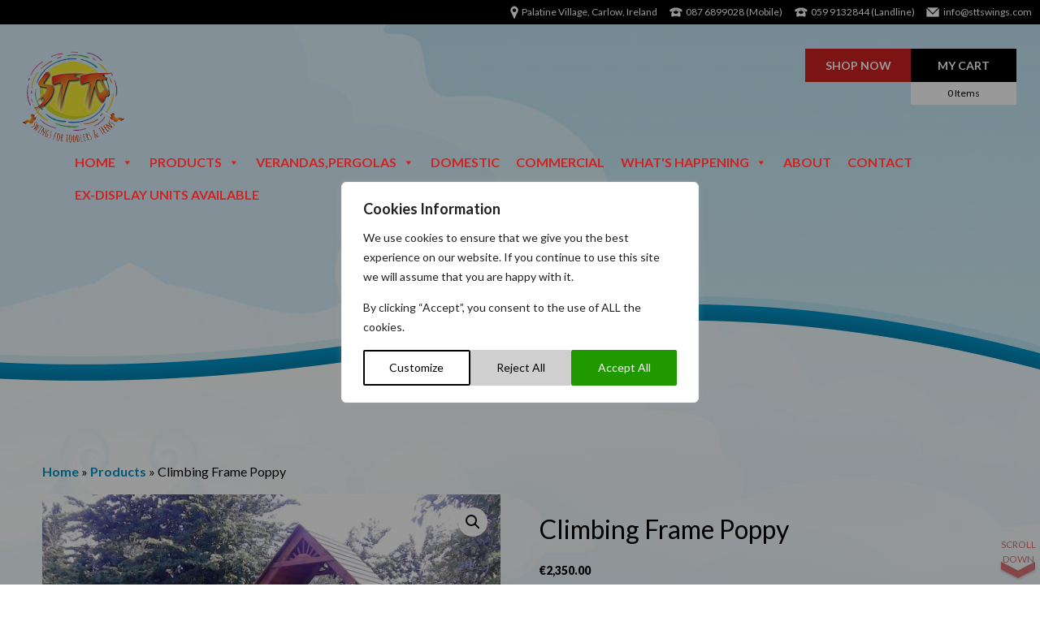

--- FILE ---
content_type: text/html; charset=utf-8
request_url: https://www.google.com/recaptcha/api2/anchor?ar=1&k=6LcPN_IqAAAAACvNTXh9Dm35Ko6u115MhvxojAym&co=aHR0cDovL3N0dHN3aW5ncy5jb206ODA.&hl=en&v=N67nZn4AqZkNcbeMu4prBgzg&size=normal&anchor-ms=20000&execute-ms=30000&cb=xsgdgloea7z0
body_size: 49307
content:
<!DOCTYPE HTML><html dir="ltr" lang="en"><head><meta http-equiv="Content-Type" content="text/html; charset=UTF-8">
<meta http-equiv="X-UA-Compatible" content="IE=edge">
<title>reCAPTCHA</title>
<style type="text/css">
/* cyrillic-ext */
@font-face {
  font-family: 'Roboto';
  font-style: normal;
  font-weight: 400;
  font-stretch: 100%;
  src: url(//fonts.gstatic.com/s/roboto/v48/KFO7CnqEu92Fr1ME7kSn66aGLdTylUAMa3GUBHMdazTgWw.woff2) format('woff2');
  unicode-range: U+0460-052F, U+1C80-1C8A, U+20B4, U+2DE0-2DFF, U+A640-A69F, U+FE2E-FE2F;
}
/* cyrillic */
@font-face {
  font-family: 'Roboto';
  font-style: normal;
  font-weight: 400;
  font-stretch: 100%;
  src: url(//fonts.gstatic.com/s/roboto/v48/KFO7CnqEu92Fr1ME7kSn66aGLdTylUAMa3iUBHMdazTgWw.woff2) format('woff2');
  unicode-range: U+0301, U+0400-045F, U+0490-0491, U+04B0-04B1, U+2116;
}
/* greek-ext */
@font-face {
  font-family: 'Roboto';
  font-style: normal;
  font-weight: 400;
  font-stretch: 100%;
  src: url(//fonts.gstatic.com/s/roboto/v48/KFO7CnqEu92Fr1ME7kSn66aGLdTylUAMa3CUBHMdazTgWw.woff2) format('woff2');
  unicode-range: U+1F00-1FFF;
}
/* greek */
@font-face {
  font-family: 'Roboto';
  font-style: normal;
  font-weight: 400;
  font-stretch: 100%;
  src: url(//fonts.gstatic.com/s/roboto/v48/KFO7CnqEu92Fr1ME7kSn66aGLdTylUAMa3-UBHMdazTgWw.woff2) format('woff2');
  unicode-range: U+0370-0377, U+037A-037F, U+0384-038A, U+038C, U+038E-03A1, U+03A3-03FF;
}
/* math */
@font-face {
  font-family: 'Roboto';
  font-style: normal;
  font-weight: 400;
  font-stretch: 100%;
  src: url(//fonts.gstatic.com/s/roboto/v48/KFO7CnqEu92Fr1ME7kSn66aGLdTylUAMawCUBHMdazTgWw.woff2) format('woff2');
  unicode-range: U+0302-0303, U+0305, U+0307-0308, U+0310, U+0312, U+0315, U+031A, U+0326-0327, U+032C, U+032F-0330, U+0332-0333, U+0338, U+033A, U+0346, U+034D, U+0391-03A1, U+03A3-03A9, U+03B1-03C9, U+03D1, U+03D5-03D6, U+03F0-03F1, U+03F4-03F5, U+2016-2017, U+2034-2038, U+203C, U+2040, U+2043, U+2047, U+2050, U+2057, U+205F, U+2070-2071, U+2074-208E, U+2090-209C, U+20D0-20DC, U+20E1, U+20E5-20EF, U+2100-2112, U+2114-2115, U+2117-2121, U+2123-214F, U+2190, U+2192, U+2194-21AE, U+21B0-21E5, U+21F1-21F2, U+21F4-2211, U+2213-2214, U+2216-22FF, U+2308-230B, U+2310, U+2319, U+231C-2321, U+2336-237A, U+237C, U+2395, U+239B-23B7, U+23D0, U+23DC-23E1, U+2474-2475, U+25AF, U+25B3, U+25B7, U+25BD, U+25C1, U+25CA, U+25CC, U+25FB, U+266D-266F, U+27C0-27FF, U+2900-2AFF, U+2B0E-2B11, U+2B30-2B4C, U+2BFE, U+3030, U+FF5B, U+FF5D, U+1D400-1D7FF, U+1EE00-1EEFF;
}
/* symbols */
@font-face {
  font-family: 'Roboto';
  font-style: normal;
  font-weight: 400;
  font-stretch: 100%;
  src: url(//fonts.gstatic.com/s/roboto/v48/KFO7CnqEu92Fr1ME7kSn66aGLdTylUAMaxKUBHMdazTgWw.woff2) format('woff2');
  unicode-range: U+0001-000C, U+000E-001F, U+007F-009F, U+20DD-20E0, U+20E2-20E4, U+2150-218F, U+2190, U+2192, U+2194-2199, U+21AF, U+21E6-21F0, U+21F3, U+2218-2219, U+2299, U+22C4-22C6, U+2300-243F, U+2440-244A, U+2460-24FF, U+25A0-27BF, U+2800-28FF, U+2921-2922, U+2981, U+29BF, U+29EB, U+2B00-2BFF, U+4DC0-4DFF, U+FFF9-FFFB, U+10140-1018E, U+10190-1019C, U+101A0, U+101D0-101FD, U+102E0-102FB, U+10E60-10E7E, U+1D2C0-1D2D3, U+1D2E0-1D37F, U+1F000-1F0FF, U+1F100-1F1AD, U+1F1E6-1F1FF, U+1F30D-1F30F, U+1F315, U+1F31C, U+1F31E, U+1F320-1F32C, U+1F336, U+1F378, U+1F37D, U+1F382, U+1F393-1F39F, U+1F3A7-1F3A8, U+1F3AC-1F3AF, U+1F3C2, U+1F3C4-1F3C6, U+1F3CA-1F3CE, U+1F3D4-1F3E0, U+1F3ED, U+1F3F1-1F3F3, U+1F3F5-1F3F7, U+1F408, U+1F415, U+1F41F, U+1F426, U+1F43F, U+1F441-1F442, U+1F444, U+1F446-1F449, U+1F44C-1F44E, U+1F453, U+1F46A, U+1F47D, U+1F4A3, U+1F4B0, U+1F4B3, U+1F4B9, U+1F4BB, U+1F4BF, U+1F4C8-1F4CB, U+1F4D6, U+1F4DA, U+1F4DF, U+1F4E3-1F4E6, U+1F4EA-1F4ED, U+1F4F7, U+1F4F9-1F4FB, U+1F4FD-1F4FE, U+1F503, U+1F507-1F50B, U+1F50D, U+1F512-1F513, U+1F53E-1F54A, U+1F54F-1F5FA, U+1F610, U+1F650-1F67F, U+1F687, U+1F68D, U+1F691, U+1F694, U+1F698, U+1F6AD, U+1F6B2, U+1F6B9-1F6BA, U+1F6BC, U+1F6C6-1F6CF, U+1F6D3-1F6D7, U+1F6E0-1F6EA, U+1F6F0-1F6F3, U+1F6F7-1F6FC, U+1F700-1F7FF, U+1F800-1F80B, U+1F810-1F847, U+1F850-1F859, U+1F860-1F887, U+1F890-1F8AD, U+1F8B0-1F8BB, U+1F8C0-1F8C1, U+1F900-1F90B, U+1F93B, U+1F946, U+1F984, U+1F996, U+1F9E9, U+1FA00-1FA6F, U+1FA70-1FA7C, U+1FA80-1FA89, U+1FA8F-1FAC6, U+1FACE-1FADC, U+1FADF-1FAE9, U+1FAF0-1FAF8, U+1FB00-1FBFF;
}
/* vietnamese */
@font-face {
  font-family: 'Roboto';
  font-style: normal;
  font-weight: 400;
  font-stretch: 100%;
  src: url(//fonts.gstatic.com/s/roboto/v48/KFO7CnqEu92Fr1ME7kSn66aGLdTylUAMa3OUBHMdazTgWw.woff2) format('woff2');
  unicode-range: U+0102-0103, U+0110-0111, U+0128-0129, U+0168-0169, U+01A0-01A1, U+01AF-01B0, U+0300-0301, U+0303-0304, U+0308-0309, U+0323, U+0329, U+1EA0-1EF9, U+20AB;
}
/* latin-ext */
@font-face {
  font-family: 'Roboto';
  font-style: normal;
  font-weight: 400;
  font-stretch: 100%;
  src: url(//fonts.gstatic.com/s/roboto/v48/KFO7CnqEu92Fr1ME7kSn66aGLdTylUAMa3KUBHMdazTgWw.woff2) format('woff2');
  unicode-range: U+0100-02BA, U+02BD-02C5, U+02C7-02CC, U+02CE-02D7, U+02DD-02FF, U+0304, U+0308, U+0329, U+1D00-1DBF, U+1E00-1E9F, U+1EF2-1EFF, U+2020, U+20A0-20AB, U+20AD-20C0, U+2113, U+2C60-2C7F, U+A720-A7FF;
}
/* latin */
@font-face {
  font-family: 'Roboto';
  font-style: normal;
  font-weight: 400;
  font-stretch: 100%;
  src: url(//fonts.gstatic.com/s/roboto/v48/KFO7CnqEu92Fr1ME7kSn66aGLdTylUAMa3yUBHMdazQ.woff2) format('woff2');
  unicode-range: U+0000-00FF, U+0131, U+0152-0153, U+02BB-02BC, U+02C6, U+02DA, U+02DC, U+0304, U+0308, U+0329, U+2000-206F, U+20AC, U+2122, U+2191, U+2193, U+2212, U+2215, U+FEFF, U+FFFD;
}
/* cyrillic-ext */
@font-face {
  font-family: 'Roboto';
  font-style: normal;
  font-weight: 500;
  font-stretch: 100%;
  src: url(//fonts.gstatic.com/s/roboto/v48/KFO7CnqEu92Fr1ME7kSn66aGLdTylUAMa3GUBHMdazTgWw.woff2) format('woff2');
  unicode-range: U+0460-052F, U+1C80-1C8A, U+20B4, U+2DE0-2DFF, U+A640-A69F, U+FE2E-FE2F;
}
/* cyrillic */
@font-face {
  font-family: 'Roboto';
  font-style: normal;
  font-weight: 500;
  font-stretch: 100%;
  src: url(//fonts.gstatic.com/s/roboto/v48/KFO7CnqEu92Fr1ME7kSn66aGLdTylUAMa3iUBHMdazTgWw.woff2) format('woff2');
  unicode-range: U+0301, U+0400-045F, U+0490-0491, U+04B0-04B1, U+2116;
}
/* greek-ext */
@font-face {
  font-family: 'Roboto';
  font-style: normal;
  font-weight: 500;
  font-stretch: 100%;
  src: url(//fonts.gstatic.com/s/roboto/v48/KFO7CnqEu92Fr1ME7kSn66aGLdTylUAMa3CUBHMdazTgWw.woff2) format('woff2');
  unicode-range: U+1F00-1FFF;
}
/* greek */
@font-face {
  font-family: 'Roboto';
  font-style: normal;
  font-weight: 500;
  font-stretch: 100%;
  src: url(//fonts.gstatic.com/s/roboto/v48/KFO7CnqEu92Fr1ME7kSn66aGLdTylUAMa3-UBHMdazTgWw.woff2) format('woff2');
  unicode-range: U+0370-0377, U+037A-037F, U+0384-038A, U+038C, U+038E-03A1, U+03A3-03FF;
}
/* math */
@font-face {
  font-family: 'Roboto';
  font-style: normal;
  font-weight: 500;
  font-stretch: 100%;
  src: url(//fonts.gstatic.com/s/roboto/v48/KFO7CnqEu92Fr1ME7kSn66aGLdTylUAMawCUBHMdazTgWw.woff2) format('woff2');
  unicode-range: U+0302-0303, U+0305, U+0307-0308, U+0310, U+0312, U+0315, U+031A, U+0326-0327, U+032C, U+032F-0330, U+0332-0333, U+0338, U+033A, U+0346, U+034D, U+0391-03A1, U+03A3-03A9, U+03B1-03C9, U+03D1, U+03D5-03D6, U+03F0-03F1, U+03F4-03F5, U+2016-2017, U+2034-2038, U+203C, U+2040, U+2043, U+2047, U+2050, U+2057, U+205F, U+2070-2071, U+2074-208E, U+2090-209C, U+20D0-20DC, U+20E1, U+20E5-20EF, U+2100-2112, U+2114-2115, U+2117-2121, U+2123-214F, U+2190, U+2192, U+2194-21AE, U+21B0-21E5, U+21F1-21F2, U+21F4-2211, U+2213-2214, U+2216-22FF, U+2308-230B, U+2310, U+2319, U+231C-2321, U+2336-237A, U+237C, U+2395, U+239B-23B7, U+23D0, U+23DC-23E1, U+2474-2475, U+25AF, U+25B3, U+25B7, U+25BD, U+25C1, U+25CA, U+25CC, U+25FB, U+266D-266F, U+27C0-27FF, U+2900-2AFF, U+2B0E-2B11, U+2B30-2B4C, U+2BFE, U+3030, U+FF5B, U+FF5D, U+1D400-1D7FF, U+1EE00-1EEFF;
}
/* symbols */
@font-face {
  font-family: 'Roboto';
  font-style: normal;
  font-weight: 500;
  font-stretch: 100%;
  src: url(//fonts.gstatic.com/s/roboto/v48/KFO7CnqEu92Fr1ME7kSn66aGLdTylUAMaxKUBHMdazTgWw.woff2) format('woff2');
  unicode-range: U+0001-000C, U+000E-001F, U+007F-009F, U+20DD-20E0, U+20E2-20E4, U+2150-218F, U+2190, U+2192, U+2194-2199, U+21AF, U+21E6-21F0, U+21F3, U+2218-2219, U+2299, U+22C4-22C6, U+2300-243F, U+2440-244A, U+2460-24FF, U+25A0-27BF, U+2800-28FF, U+2921-2922, U+2981, U+29BF, U+29EB, U+2B00-2BFF, U+4DC0-4DFF, U+FFF9-FFFB, U+10140-1018E, U+10190-1019C, U+101A0, U+101D0-101FD, U+102E0-102FB, U+10E60-10E7E, U+1D2C0-1D2D3, U+1D2E0-1D37F, U+1F000-1F0FF, U+1F100-1F1AD, U+1F1E6-1F1FF, U+1F30D-1F30F, U+1F315, U+1F31C, U+1F31E, U+1F320-1F32C, U+1F336, U+1F378, U+1F37D, U+1F382, U+1F393-1F39F, U+1F3A7-1F3A8, U+1F3AC-1F3AF, U+1F3C2, U+1F3C4-1F3C6, U+1F3CA-1F3CE, U+1F3D4-1F3E0, U+1F3ED, U+1F3F1-1F3F3, U+1F3F5-1F3F7, U+1F408, U+1F415, U+1F41F, U+1F426, U+1F43F, U+1F441-1F442, U+1F444, U+1F446-1F449, U+1F44C-1F44E, U+1F453, U+1F46A, U+1F47D, U+1F4A3, U+1F4B0, U+1F4B3, U+1F4B9, U+1F4BB, U+1F4BF, U+1F4C8-1F4CB, U+1F4D6, U+1F4DA, U+1F4DF, U+1F4E3-1F4E6, U+1F4EA-1F4ED, U+1F4F7, U+1F4F9-1F4FB, U+1F4FD-1F4FE, U+1F503, U+1F507-1F50B, U+1F50D, U+1F512-1F513, U+1F53E-1F54A, U+1F54F-1F5FA, U+1F610, U+1F650-1F67F, U+1F687, U+1F68D, U+1F691, U+1F694, U+1F698, U+1F6AD, U+1F6B2, U+1F6B9-1F6BA, U+1F6BC, U+1F6C6-1F6CF, U+1F6D3-1F6D7, U+1F6E0-1F6EA, U+1F6F0-1F6F3, U+1F6F7-1F6FC, U+1F700-1F7FF, U+1F800-1F80B, U+1F810-1F847, U+1F850-1F859, U+1F860-1F887, U+1F890-1F8AD, U+1F8B0-1F8BB, U+1F8C0-1F8C1, U+1F900-1F90B, U+1F93B, U+1F946, U+1F984, U+1F996, U+1F9E9, U+1FA00-1FA6F, U+1FA70-1FA7C, U+1FA80-1FA89, U+1FA8F-1FAC6, U+1FACE-1FADC, U+1FADF-1FAE9, U+1FAF0-1FAF8, U+1FB00-1FBFF;
}
/* vietnamese */
@font-face {
  font-family: 'Roboto';
  font-style: normal;
  font-weight: 500;
  font-stretch: 100%;
  src: url(//fonts.gstatic.com/s/roboto/v48/KFO7CnqEu92Fr1ME7kSn66aGLdTylUAMa3OUBHMdazTgWw.woff2) format('woff2');
  unicode-range: U+0102-0103, U+0110-0111, U+0128-0129, U+0168-0169, U+01A0-01A1, U+01AF-01B0, U+0300-0301, U+0303-0304, U+0308-0309, U+0323, U+0329, U+1EA0-1EF9, U+20AB;
}
/* latin-ext */
@font-face {
  font-family: 'Roboto';
  font-style: normal;
  font-weight: 500;
  font-stretch: 100%;
  src: url(//fonts.gstatic.com/s/roboto/v48/KFO7CnqEu92Fr1ME7kSn66aGLdTylUAMa3KUBHMdazTgWw.woff2) format('woff2');
  unicode-range: U+0100-02BA, U+02BD-02C5, U+02C7-02CC, U+02CE-02D7, U+02DD-02FF, U+0304, U+0308, U+0329, U+1D00-1DBF, U+1E00-1E9F, U+1EF2-1EFF, U+2020, U+20A0-20AB, U+20AD-20C0, U+2113, U+2C60-2C7F, U+A720-A7FF;
}
/* latin */
@font-face {
  font-family: 'Roboto';
  font-style: normal;
  font-weight: 500;
  font-stretch: 100%;
  src: url(//fonts.gstatic.com/s/roboto/v48/KFO7CnqEu92Fr1ME7kSn66aGLdTylUAMa3yUBHMdazQ.woff2) format('woff2');
  unicode-range: U+0000-00FF, U+0131, U+0152-0153, U+02BB-02BC, U+02C6, U+02DA, U+02DC, U+0304, U+0308, U+0329, U+2000-206F, U+20AC, U+2122, U+2191, U+2193, U+2212, U+2215, U+FEFF, U+FFFD;
}
/* cyrillic-ext */
@font-face {
  font-family: 'Roboto';
  font-style: normal;
  font-weight: 900;
  font-stretch: 100%;
  src: url(//fonts.gstatic.com/s/roboto/v48/KFO7CnqEu92Fr1ME7kSn66aGLdTylUAMa3GUBHMdazTgWw.woff2) format('woff2');
  unicode-range: U+0460-052F, U+1C80-1C8A, U+20B4, U+2DE0-2DFF, U+A640-A69F, U+FE2E-FE2F;
}
/* cyrillic */
@font-face {
  font-family: 'Roboto';
  font-style: normal;
  font-weight: 900;
  font-stretch: 100%;
  src: url(//fonts.gstatic.com/s/roboto/v48/KFO7CnqEu92Fr1ME7kSn66aGLdTylUAMa3iUBHMdazTgWw.woff2) format('woff2');
  unicode-range: U+0301, U+0400-045F, U+0490-0491, U+04B0-04B1, U+2116;
}
/* greek-ext */
@font-face {
  font-family: 'Roboto';
  font-style: normal;
  font-weight: 900;
  font-stretch: 100%;
  src: url(//fonts.gstatic.com/s/roboto/v48/KFO7CnqEu92Fr1ME7kSn66aGLdTylUAMa3CUBHMdazTgWw.woff2) format('woff2');
  unicode-range: U+1F00-1FFF;
}
/* greek */
@font-face {
  font-family: 'Roboto';
  font-style: normal;
  font-weight: 900;
  font-stretch: 100%;
  src: url(//fonts.gstatic.com/s/roboto/v48/KFO7CnqEu92Fr1ME7kSn66aGLdTylUAMa3-UBHMdazTgWw.woff2) format('woff2');
  unicode-range: U+0370-0377, U+037A-037F, U+0384-038A, U+038C, U+038E-03A1, U+03A3-03FF;
}
/* math */
@font-face {
  font-family: 'Roboto';
  font-style: normal;
  font-weight: 900;
  font-stretch: 100%;
  src: url(//fonts.gstatic.com/s/roboto/v48/KFO7CnqEu92Fr1ME7kSn66aGLdTylUAMawCUBHMdazTgWw.woff2) format('woff2');
  unicode-range: U+0302-0303, U+0305, U+0307-0308, U+0310, U+0312, U+0315, U+031A, U+0326-0327, U+032C, U+032F-0330, U+0332-0333, U+0338, U+033A, U+0346, U+034D, U+0391-03A1, U+03A3-03A9, U+03B1-03C9, U+03D1, U+03D5-03D6, U+03F0-03F1, U+03F4-03F5, U+2016-2017, U+2034-2038, U+203C, U+2040, U+2043, U+2047, U+2050, U+2057, U+205F, U+2070-2071, U+2074-208E, U+2090-209C, U+20D0-20DC, U+20E1, U+20E5-20EF, U+2100-2112, U+2114-2115, U+2117-2121, U+2123-214F, U+2190, U+2192, U+2194-21AE, U+21B0-21E5, U+21F1-21F2, U+21F4-2211, U+2213-2214, U+2216-22FF, U+2308-230B, U+2310, U+2319, U+231C-2321, U+2336-237A, U+237C, U+2395, U+239B-23B7, U+23D0, U+23DC-23E1, U+2474-2475, U+25AF, U+25B3, U+25B7, U+25BD, U+25C1, U+25CA, U+25CC, U+25FB, U+266D-266F, U+27C0-27FF, U+2900-2AFF, U+2B0E-2B11, U+2B30-2B4C, U+2BFE, U+3030, U+FF5B, U+FF5D, U+1D400-1D7FF, U+1EE00-1EEFF;
}
/* symbols */
@font-face {
  font-family: 'Roboto';
  font-style: normal;
  font-weight: 900;
  font-stretch: 100%;
  src: url(//fonts.gstatic.com/s/roboto/v48/KFO7CnqEu92Fr1ME7kSn66aGLdTylUAMaxKUBHMdazTgWw.woff2) format('woff2');
  unicode-range: U+0001-000C, U+000E-001F, U+007F-009F, U+20DD-20E0, U+20E2-20E4, U+2150-218F, U+2190, U+2192, U+2194-2199, U+21AF, U+21E6-21F0, U+21F3, U+2218-2219, U+2299, U+22C4-22C6, U+2300-243F, U+2440-244A, U+2460-24FF, U+25A0-27BF, U+2800-28FF, U+2921-2922, U+2981, U+29BF, U+29EB, U+2B00-2BFF, U+4DC0-4DFF, U+FFF9-FFFB, U+10140-1018E, U+10190-1019C, U+101A0, U+101D0-101FD, U+102E0-102FB, U+10E60-10E7E, U+1D2C0-1D2D3, U+1D2E0-1D37F, U+1F000-1F0FF, U+1F100-1F1AD, U+1F1E6-1F1FF, U+1F30D-1F30F, U+1F315, U+1F31C, U+1F31E, U+1F320-1F32C, U+1F336, U+1F378, U+1F37D, U+1F382, U+1F393-1F39F, U+1F3A7-1F3A8, U+1F3AC-1F3AF, U+1F3C2, U+1F3C4-1F3C6, U+1F3CA-1F3CE, U+1F3D4-1F3E0, U+1F3ED, U+1F3F1-1F3F3, U+1F3F5-1F3F7, U+1F408, U+1F415, U+1F41F, U+1F426, U+1F43F, U+1F441-1F442, U+1F444, U+1F446-1F449, U+1F44C-1F44E, U+1F453, U+1F46A, U+1F47D, U+1F4A3, U+1F4B0, U+1F4B3, U+1F4B9, U+1F4BB, U+1F4BF, U+1F4C8-1F4CB, U+1F4D6, U+1F4DA, U+1F4DF, U+1F4E3-1F4E6, U+1F4EA-1F4ED, U+1F4F7, U+1F4F9-1F4FB, U+1F4FD-1F4FE, U+1F503, U+1F507-1F50B, U+1F50D, U+1F512-1F513, U+1F53E-1F54A, U+1F54F-1F5FA, U+1F610, U+1F650-1F67F, U+1F687, U+1F68D, U+1F691, U+1F694, U+1F698, U+1F6AD, U+1F6B2, U+1F6B9-1F6BA, U+1F6BC, U+1F6C6-1F6CF, U+1F6D3-1F6D7, U+1F6E0-1F6EA, U+1F6F0-1F6F3, U+1F6F7-1F6FC, U+1F700-1F7FF, U+1F800-1F80B, U+1F810-1F847, U+1F850-1F859, U+1F860-1F887, U+1F890-1F8AD, U+1F8B0-1F8BB, U+1F8C0-1F8C1, U+1F900-1F90B, U+1F93B, U+1F946, U+1F984, U+1F996, U+1F9E9, U+1FA00-1FA6F, U+1FA70-1FA7C, U+1FA80-1FA89, U+1FA8F-1FAC6, U+1FACE-1FADC, U+1FADF-1FAE9, U+1FAF0-1FAF8, U+1FB00-1FBFF;
}
/* vietnamese */
@font-face {
  font-family: 'Roboto';
  font-style: normal;
  font-weight: 900;
  font-stretch: 100%;
  src: url(//fonts.gstatic.com/s/roboto/v48/KFO7CnqEu92Fr1ME7kSn66aGLdTylUAMa3OUBHMdazTgWw.woff2) format('woff2');
  unicode-range: U+0102-0103, U+0110-0111, U+0128-0129, U+0168-0169, U+01A0-01A1, U+01AF-01B0, U+0300-0301, U+0303-0304, U+0308-0309, U+0323, U+0329, U+1EA0-1EF9, U+20AB;
}
/* latin-ext */
@font-face {
  font-family: 'Roboto';
  font-style: normal;
  font-weight: 900;
  font-stretch: 100%;
  src: url(//fonts.gstatic.com/s/roboto/v48/KFO7CnqEu92Fr1ME7kSn66aGLdTylUAMa3KUBHMdazTgWw.woff2) format('woff2');
  unicode-range: U+0100-02BA, U+02BD-02C5, U+02C7-02CC, U+02CE-02D7, U+02DD-02FF, U+0304, U+0308, U+0329, U+1D00-1DBF, U+1E00-1E9F, U+1EF2-1EFF, U+2020, U+20A0-20AB, U+20AD-20C0, U+2113, U+2C60-2C7F, U+A720-A7FF;
}
/* latin */
@font-face {
  font-family: 'Roboto';
  font-style: normal;
  font-weight: 900;
  font-stretch: 100%;
  src: url(//fonts.gstatic.com/s/roboto/v48/KFO7CnqEu92Fr1ME7kSn66aGLdTylUAMa3yUBHMdazQ.woff2) format('woff2');
  unicode-range: U+0000-00FF, U+0131, U+0152-0153, U+02BB-02BC, U+02C6, U+02DA, U+02DC, U+0304, U+0308, U+0329, U+2000-206F, U+20AC, U+2122, U+2191, U+2193, U+2212, U+2215, U+FEFF, U+FFFD;
}

</style>
<link rel="stylesheet" type="text/css" href="https://www.gstatic.com/recaptcha/releases/N67nZn4AqZkNcbeMu4prBgzg/styles__ltr.css">
<script nonce="YiB-elYQd6LhALfmNc9ilw" type="text/javascript">window['__recaptcha_api'] = 'https://www.google.com/recaptcha/api2/';</script>
<script type="text/javascript" src="https://www.gstatic.com/recaptcha/releases/N67nZn4AqZkNcbeMu4prBgzg/recaptcha__en.js" nonce="YiB-elYQd6LhALfmNc9ilw">
      
    </script></head>
<body><div id="rc-anchor-alert" class="rc-anchor-alert"></div>
<input type="hidden" id="recaptcha-token" value="[base64]">
<script type="text/javascript" nonce="YiB-elYQd6LhALfmNc9ilw">
      recaptcha.anchor.Main.init("[\x22ainput\x22,[\x22bgdata\x22,\x22\x22,\[base64]/[base64]/[base64]/[base64]/[base64]/[base64]/KGcoTywyNTMsTy5PKSxVRyhPLEMpKTpnKE8sMjUzLEMpLE8pKSxsKSksTykpfSxieT1mdW5jdGlvbihDLE8sdSxsKXtmb3IobD0odT1SKEMpLDApO08+MDtPLS0pbD1sPDw4fFooQyk7ZyhDLHUsbCl9LFVHPWZ1bmN0aW9uKEMsTyl7Qy5pLmxlbmd0aD4xMDQ/[base64]/[base64]/[base64]/[base64]/[base64]/[base64]/[base64]\\u003d\x22,\[base64]\x22,\x22d8ObwqA4w69Zw73CscO3w4rCg3B+VxvDp8OoTllCcMKFw7c1KX/CisOPwoHClgVFw5EyfUkswpwew7LCl8Kewq8OwqrCkcO3wrxSwqQiw6JMF1/DpBxZIBFmw5w/VH1gHMK7wobDqhB5Z08nwqLDjcKrNw8gJEYJwozDtcKdw6bCpcOwwrAGw4XDtcOZwptsaMKYw5HDn8KLwrbCgGtHw5jClMK7b8O/M8K/w7DDpcORf8O5bDwLbArDoREVw7IqwrXDuU3DqBHCp8OKw5TDrz3DscOcfy/Dqht9wr4/O8OEHkTDqGLCkGtHP8OMFDbClitww4DCthcKw5HCkDXDoVtfwqhBficnwoEUwqtQWCDDjm95dcOjw7sVwr/Dr8KuHMOyXsKlw5rDmsO/THBmw5zDncK0w4NIw6DCs3PCscOmw4lKwqpGw4/[base64]/Ck2J7M2RLw7ZCSCjCoyEeUAnCtC3CsmRsFwAFPkHCpcO2HcOraMOrw47CsiDDicKTHsOaw614UcOlTlrCvMK+NUdbLcOLA0nDuMO2fwbCl8K1w43Di8OjD8KFCMKbdHtcBDjDssK7JhPCuMKfw7/CisOQZT7CrzgVFcKDAVLCp8O5w5IuMcKfw59yE8KPIMKyw6jDtMKdwr7CssOxw7dscMKIwpcsNSQfwrDCtMOXGBJdeipDwpUPwolsYcKGQ8KSw49zE8KKwrM9w5pBwpbCsmoGw6Vow6c/IXovwpbCsER0cMOhw7Jzw4QLw7VzQ8OHw5jDlcKVw4A8WcOBM0PDhSnDs8ORwr3Dkk/CqHLDicKTw6TCgTvDui/DtD/DssKLwqXClcOdAsKtw4M/[base64]/[base64]/CoRTDsAJhw57DmjHDncKrw7sbUsKowoLDin3DkXLDicK7wpsLUV9Dw4ADwqdOesOlB8KJw6TCjBjDi0/DhcKaGzx2KMKfwpTDusKlwpvDn8OreTkGTSXDrQvDv8KiZVNcfMOrU8Ozw5rDiMOyCcKYw6QreMKNwr9nG8OVwr3DpyJ/w4vDoMKGEMOdw5Uzw5Niw6nCqsKXecKMwoxOwo/[base64]/[base64]/DvkTCtcO2IsKewpoVAcOkwpBWdknCjsOFwqbCpD/[base64]/CiyrDtsK2wqJpw4oPccOgwqnDl8KKw6oNwrhFO8OOAEhuwoUXVH/[base64]/RnvDrCbClFvClMKPwo/Cg1h4UVsJw4ZvNDbDkDUjwok5H8KLw6nDmGjDosO+w69LwqnCt8KnacKjX0/[base64]/CpMO5WFoSPMKgwqQ+wpQxw4fDjsKEFyrDv1tWUMONeBTClMKfZDbDs8OUBsKRwqdLwoLDtDjDsHLDhDzCon3CuUfDhMK+HkYQw5Bewr5bKcKYQ8OWZhJUPE/DnzzDgRzDnVzDvXTDpsKmwp4BwrHCusOuGXjDl2nCncOaOXDDiB7DjsK9w7pCNMOCGEcIwoDClX/CiE/DgcKUAsKiwrHDmWVFWVvCvXDDjkbChnEVcgHDhsOww5oqwpfDh8K5dUzCpiNHHFLDpMKqwpvDtnTDtMOiHynCnMKRCURxwpZXw4TDnsOPSlrCq8K0aA0/AsO5HSrCgxPDksO7TFDCpmJpFsKvwp/ClcKYWcOPw4HClBVDwqB3wrxoDADCtcOmMsO3wqJSPkA+MS5sLcKtBQBtVCDCrjFnQSFvwpHDrjfCtsKgwo/DucOow6ErGhnCsMKaw5ErTBPDhMO9b0pWwqQGI29ONcOuw5DDusKIw5h+wq0IXATCtn1NPMKsw75aIcKCw5wewrJTN8KVwoYBOC0Yw4NMRsKiwptkwrDCqsKkLVHCmMKsFCIDw4U2w6FNdzXCsMOYOFbCqgAwPm82aBEIw5N/bifDkjHDhsOyCxZIIsKLEMK0wphCXBfDrnHDsHIuw7UkT3LDvMOawpvDogHDmsOUe8Omw5wiFRtGNQzDjGNcwqbDv8OfBTfDnsKIGA8oE8KDwqLDs8Kmw53DmwjCt8OnOmLCjcKsw5sQw7vCgBHCu8OxI8Ohw7syDkcjwqPCnThJRR/[base64]/CsyEJfDRGw7xLB8Kcw7EFAcKZw7nCgEvCrAAHw7HDskhhw7czCXFaw5PCiMO1Mn/DmMKEEMK8UMKVa8Oew43CjX7DiMKTCsOhbmbDqSfCnsOGwrDCrihGd8ONwohbB2trXWvCqT83VsKTw5p0wqceWXbChE/Cv0wfw4p7w7/CgMKQwonDscOHfTpZwrBEXcK0Pn4pJz/CklxfZiVTwrIXOk9lYRN4e0UVIRstwqgHB1bChcOYeMOSwp3DoAjDssOaHMK4RH90wr7DmcKCWDlLw6M7ecK8wrLDnDPDrcKaV1DCs8KNw5jDhsO+w5oywrDChsOddDEKwp/Ct0zDgF/[base64]/S8KoHcKXworClQHDoyVxYCjCj8KDXRLDucOqw5fCrsOwcAbDgsO/[base64]/DicOwbBV2wqvCoUzCgH/DjsKXS0MWwr/[base64]/[base64]/Dq8OyLnHCnRTCoMOGAcK0CsKGTsO1w5jDmVAgwr0NwrPDvS7DhsOhCsOww4zDpMOzwpgiwpVdwpR5HGrDocKsIcOdIsOJcSPDsGfDhcOMwpLDk1ZMwqRTwojCusOTwrBmw7LCicKSa8O2b8KfYcOYfSjDswBJwoDDqThJfQjDpsOuSD0ANsO/NMOxw41zRyjDscKkNMKELxHDtAbCj8K1wo3Dp2Akwp9/[base64]/[base64]/dcOtPRvDvsKcwokzw4rCm1wHwpTCqMKrwpzCuxXDk8Oow6HDssKuwplSw5Y/PcKZwoHCjcOlNsOiNsO/wqrChcOiJn3CoSvDqmnClMOWw7lRL2hmOcOJwow0c8KcwpPDvsOsPTPDt8O/CcOBwqjCmMKzTcK8GQ4ZQQrDmMOoBcKHY19aw7HCo3oBGMOSTShpwpTDhMKPFlTCqcKIw7lpFMK4asOkwqhMw69ve8OJw7EcKCJNbAMvYV/CiMKLVsKCLn3Ds8KsMMOeTXwCwr/DvMOUX8OUfQ7DtcOjw4AXJ8KCw5V4w6sIVwFNO8OWDkHDvQnCucOEI8KrKTbDosKswq9jwqAgwqjDqsOlwrvDjFg/w6YrwocsTsKtLsKCYTQODcKCw47CrwB7UlLDpsOCcRtnBMKeCBQRwr8FT1bDosOUNsK3H3rDpFzDqXglH8OuwpU9USgpNVbCp8K6OE/CmsKLwppfAcKJwrTDncOrEsOyWcKZwq/CkMK7wojCmg9Ww5DDicK7esK1BMO1UcOze3nCtk/DosKcSMOUQQgTwoo8woHCrUTCo3RKWcOrJXjCnwkiwoEzCBrCuSbCqXDCgj7Cq8Ogw7DDgsK0wr7CngDDu0vDpsO1w7ZEMsK+w7A3w4nCkRBTw50FWC/DplHCm8K6woEkUUPCjBrDs8KiY3LDtH0YJn0jwo4GFMOHw47CkMOyf8KEB2dqcSNiwqhgw5bDpsK4DAM3W8KqwrtOw59ebzYSXm/DmcKrZjUcdQDCn8OJw4HDmlTCp8OdIB5cWz7Ds8O9MwfChcOrworDsFbDoSMiYMO1w4Ntw6/[base64]/wofDlMKRUMORw7/DvsOcw6J/FMOswovDpcONL8Kgwr1Qc8KufwHDlcO4wpfCmjsHw4rDiMKNImvDgmbDocK3wp5tw5gMdMKQw5xWJsOodTfCqcKnFjfCrW7DoQ8XM8OMZG/DpWrChQ3Ch3zCn3LCrWUWTMKKacKJwo3DgMKJwqLDjBzDoXbCkUvChMKVwp4GLjnDpTrCjjfCtMKNXMOYw7ZiwokPXMKBfENaw69hAXZ6wqjChsO6OMOIJB/DumfCg8OVwqzDlwpowpfDl0rDiAMMAg3ClHIub0TDhsOoOcKGw5xLwogNwqIObC9UFWvCl8OOw5zCtWFRw5TDtDvDhDnDs8O/w4EsCDIdVsOBwpjDhsKHZsK3w7Jowo5Vw4xlDMO2wqx+w7oZwpltXsOFGAczUMOqw6obwr7DocO+wroow4TDoB3DsRDCmMOqGGNLEcO7K8KWP0gew5RawoNdw7YTwrIWwozCngbDpsO5A8K+w55ew4vClsKvWcKQw6bDniBUTV/DnxzDmcK5I8KFOcOjEh1jw7YZw5DDrF4Jwq/Domt9SMOgZWfCtsOzdcOpZWYVFcOIw4BMwqU+w73ChD3DnxhFw5U2ZQXCvcOiw47DiMKnwoY1Yx0Dw6lmwo3DnsOVw5ILw7AkwpDCrm0Uw45cw7hww5Zvw45hw67CqMKQH3LDoFouwpJxUV9gwq/DmcKSHcKIAz7DrsKxQMOBwo7DsMKWcsKvw7DDksKzwoVcw6ZIH8Okw5QFwostJEhiQXhSL8KzZh7DocKzL8K/WsOBw5RUw7B9Tl8acMOKw5HDt2Une8K3w7/CqsKfwr7DgA4sw6rCjkhDw78rw5xdw6/DjcO7wqsda8KxPnEAVgTCunxAw6VhDGNBw7nClMK1w7DCsiMEw4nDlMOSGHrCg8OGw4PCucO8wrXCsSnDpMK1T8OWDcKXwr/ChMKdw5rCvMKDw5DDk8KVwpBiTgNFwqrCjEfCtwdGasKCIMKewprCjMOdw5oywpLCvcKYw5gLVyROAXRzwrxMw6DCgsOCYsKSJg7CncKSwp7Dn8OeEcO4XMODR8KaWMK7IiXDtB7DoSPDtk/CkMOzcRXDrn7DjMKnw5MOwr7DkitSwoPDtcO/TcKLZkNnSFUOw7x7EMKzwr/DiSZGI8ORw4Mdw5omTnnCrVccUD0/Qy3DriUUVDbDgXPDhHBawpzCjjYhwovCqMKuVSZNwrXDu8Orw6x1w6I+w59YdMKkwpLCshTCnnvCm35cw6zDnmHDisO/[base64]/DoD95QMO4ai3DlcOnKSDDlXXChUvCpsKfwpXCjMKfLSTCpcObJAMbwrouJz5pwrspdWvCnDjDnWUNKcOuBMKuw67Dt3XDu8O8w4/DiUTDjXTDt0bCl8Kcw7pNwrszLUobIsK+woTDtQ3DvMOhwr/CnxBoM3NbcxbDjmN8w7jDjndFw4ZIdGrCrMKHwrvDqMOCYiLDuFfCnMKOTsOTPXkZwrvDq8ORw5/DqFstK8OYA8OywrnCpkvCijrDoW/CqjDCtwN7EsKZGFV0FzMpwohgJ8OWwq0Jd8KlKTc4a0rDoinChMKUAyzCnigRGsKbNmXDgcOjNlDDgcKKRMO/MlsowrbDhsKhWTnDpMKpVEfDkhg9wrcRw7lew541w51wwok/OFfDg0jCu8OVC31LDjTDvsOrwqwQKADCtcO9Tl7CvD/DhsKAJcK+IsKsJMOAw6lSw7jDvmfCkxTDmxghw5fChsK7TyBjw5Nrb8O0S8OVw6V6HsOvMWxLWHZcwqQsGC/CnHfCp8O0UBDDvsOZwoPCm8OZExpVw7vCksOFwo7CrkHCrVgGJD42A8KLBMO4HMK/fMKtwqkMwpnCi8K3AsKSfw/DvRQFwrwZYsKrwp7DksKywok0woVCQ1LCu3PCkT3DuGfChhhUwoEWIAQ1K15Dw54NUMKDwpDDt3PCqsO3D0fDiSbCoRTCvFBPZx80Wy4Cw69hBsOkdsO4w7NAdHTCtsOYw7vDk0TCm8OiTR9tOGrCvMKvwoBJw7wsw5TCtWxvTsO/G8OGZ3HDrFkxworDtcOdwpwlwrFle8OUwo1Uw4oqwrpFQcKpwq3Di8KnGcOxOmnCkC13wrTCmULDoMKTw7U3FcKBw7vChgQ3G3nDjjR9C1XDjXk1w7TCncOCwq4/[base64]/[base64]/[base64]/PMOfDQFDw5nDr1Bcw5pxeH/Cnzxew6Jawptbw4BPZj3ChSTCicKtw7jCsMOfw4HChn7CqcOXwo57w61vw6U7W8KHOsOGPMKFKxPCjsKew47DlF/CtcKkwo8Yw47CskDDmsKewr/CrsKHwq/CssOffsOAB8Okf0wKwp0Pw5ttEEjCig/[base64]/[base64]/NQ1YTmXDjkdQwpvDpU/[base64]/Dpx9FH8OuUcKcADTDk8KzW0QBwpgZf8OXDkvDol5Vwrwlwo8pwqRwfy/CuB7CtnfDjATDlHTDv8ONEQFQcDcewqDDskAWwqbCg8OHw5I4wq/Dg8K4UWoDw6puwpl3XMKWIFzCpEHDqMO7RndKOW7DsMKmcgDCt2hZw695w6BfBBAuIk7CosK4Wn3CosOmbMK9dsKmwrN1JsOdDH4mw5/CsFHDkARdw5M6Yz1lw7lFwr3DpE/DtzFmClQpw4LDpMKVw5wMwpk/[base64]/DlcK4w6VZworDkzrCjTw8woXCi8KEw6/CqwQuwo3DpVjCgMK9RMKzw7DDgMKbwqrDmUIywpllwrjCgMOJNsOcwpjClDgDKw9CRsKrwoNhQTJxwolacsKTwrHCsMOoRCrDksOYfcOOXMKGRVQuwpHCocKUX1/CsMKgcm/Cp8K6WcK0woR8ZzvCnMKWwonDksKBecKww6Qrw5t4B1QfCkRjw4rCjsOiekJkN8O6wonCmMOGw6RPwprDu3hPOsKzwphDER/Cv8Kdw7fDrU3DlD/[base64]/DrsKUwqDDhsODIxxywrTCk2AJYsOIGB16w4AsworDjGXCo23CsnLCpMOyw4g5wrNww6LChcK+X8KPSQfCvMK6wo0ww4JQw6B4w6RSw4whwp9Cw7gwL0ZBw6ENLVA5axrClH0Yw7vDlcKYw6LCmMOCQcOpM8K0w4dfwoMnX2/CkjQ3YnANwqbDvA4Rw4DCjcKuw64WcyJXwrLCrsK9UFPCgsKDQ8KXdjnCqEsPJTzDrcOdZU1cbsKqPkfDrMK0NsKjeRHCtkYQw4vDm8OLN8OOwozDpDjCscKmZnfCkUVzwqN6wpVowppffcOgLnApaBoxw5ZbKB7CscK8a8OFw7/DvsKFwoNwOXXDlmLDvQhQRCfDlcOBOMKcwqEdUMKQD8OVTsK5wpwZdDQUdQXDl8Kfw64WwrjCn8KWwpowwqV7w7QbEsKtw5U0cMKVw7URKUXDsh9BDjfDr1rCigIPw7HCmU7Dk8Kaw4jCuTQRUsKKDGMNe8O/W8OmwpHDj8Ocw4oNwrrCtMO3T0bDnUlOwrvDgmlnU8KTwrF4wqrCnQ/[base64]/CjCxFwps9VsKhP8OuRhBfwoJDd8KEDHU9wpokwp/CncOxGsO/ewzCvxPCjHXDhkLDpMOmw4/[base64]/[base64]/eSwCw4HCscKYScK/CTPCsMOawovCnMKww4/[base64]/CjcOTw693FntcwoBrDwjDrGHDimVWJhtCw51MGWZ1wo0/[base64]/[base64]/Cg8KPQzPDiMOeTSfCv8ONbH/CpE85GsKyXcOgwr/CjsKFwqHCuhPDu8KPwoJdfcOewox4wp/[base64]/[base64]/CkkV8wpbDl8Okw7ALw6Byw7EHw6slLMKdw6jCtsOjw5Z0JwJGDMKUfiLCpcKAIMKLw6IYw4gFw4B6Z1R5w6XCt8KRwqLDtFAlwodlw4Jnwroewo/CvB3CqQrDtMOVV1TChcKTI2/[base64]/DkMOow6bCvsKXfsOvw7cMIztCwoENF0RALAFZBMOAJhPDusOLSQ4Bwqwyw5XDm8OOUMKzbzXCkTASw6ZWLVjCiFIlRcOKwq/DhkTCrnleB8OsfjkswpDDt0URw7wFQsKuwobCi8OBDMOmw6jDhHjDuGhHw4drwp3DhMOowqpvNsKHwobDk8KOwpEuKsKrCcOyKwTDozTCvsKhwqNxFMO1bsKVw6ckdsKOwozCrAAOwrvDlyXDsTQWCylKwpE3RsKvw7/[base64]/DicKew4bDmMKxYzB7w63DoiR4wpURYBEcUybCqzXCuFrClcO6woE4w5bDmcO+w6BuORk4esO1w7HDgnfDlTvCpsOKB8ObwoTDkEHDpsKafMKJwp9JJi15IMO/wq8PLS/DtsK/CsKGw6HCo1lsZ33Cnhtxw790w77DrCDCvxYhwrbDucKOw4A3wrDCn1hEIsKxVFI6wrZTHcKeUHvCmsOMQFTDuFARwps5TsKvJcK3w7YmXsOdSGLDgnxvwpQxwqJICS5geMKZScOHwqQRWcKeT8OLPUI4wqHDkgDDvsKOwpFNcTgqRCo0w4/Du8O3w4/ChMOKVDzDvnJcYMKaw5csdcOGw7bCgDIuw6XChMKTHiZFwo4YVsOuJ8K6wpxOLFHCqkJCesKpBA7DnsOyHcK9ZAbDu1/CrMKzfwUxwrltwrfCjHTCjU3ClW/Cq8O/w4rCgMKmEsOlw6JOVMO7w6w/wpdkEMO2O3fDiCV+wqfCvcKVw6XDnzjCmErCmEpmKMOvPsK9Fg3Di8Obw5Row6MFcT3DjSvCm8KZw6vCqMKiwr3DisKlwpzCuWXDlDoIATnCng80w7nCl8O2U0IOGVFXw67Cq8Ovw6Ufe8Oma8OuBE8Kwq/[base64]/wr5nw57DqsOtw4d4w59Lw5HCgXtYUcKjw5jCmsKKw4DCjwnCkcKzF0UEw4MjFsK8w6FdBETCkmvClRIYwrXDkw3DkXbCl8KqbMOXwr1fwoPDiXHCh2HDr8KuHHPDvcOmDcOFw5rCn3kwFk/CqMKKeHDCqytSw7fDmMOrYFnDg8OvwroywpAUFMKbIsOyUVnChirCshoLw4BHW3fCo8KMwo/[base64]/w6sPw57Cth/DssKJQcKgw7bCo8OCw698ZmXCgT3CrcOSwqfDpisxWz4fwqFTCMKfw5g8VMKlwoZKwroKVsOnPyNzwpbDusOGD8O+w61RVhzCiyDCpDLCvjUhRgjDui/DjsKXSnIKw59+wprChUJ4SDgdaMKxHT7CmMOzY8ODwpRiZcOrw4gPwrrDj8KPw48Aw5Mow7AaccKDw4A8NhjCii1awqocw5rCrMOjFi8dU8ONNwXDgWHCnR19BDQGwph2woTChw7DoS/Dj3p5wqLCnljDsFFqwpQNwpzCtCjDpMKWw7c0IBhGKMK2w5/[base64]/Nx/CocKawrkXw6vDoTppw5oYEMKtfcKxwpzCscKhdGl4w7LDsSQ5XBt2TcKyw4UUbcO1w6nCqQ7DnRlceMOPXDfCusOswrLDgsOhwqfDu2d3ZxoGWjhlOsKIw7QdbCDDlsOaIcKKfCTCoTvCkx3Ci8OUw57CpC/DtcK7wpvCjMKxHsOvF8KwOEPChzomZ8KGw6DClcKcwpfDi8OYw7dzw78sw5bDocKEVcOLwrzCnErCl8OYeVLDvsKgwrwEZS3CocKqc8OuAcKCw53Dv8KhZzXCr3vCkMK6w7otwrxow5NfXksiLAZ6wr/CkxvDsiRlUhRyw6EFRCMoN8OiIF53w6olECY1w7Ivd8K6QcKEZwjDh2DDk8Kvw7zDtEbDosOMPRZ3MGfCicKxwqrDrMKjY8KTIMOKwrPCukTDvsK5DUXCvcK6LMOzwqrCg8OMQgXCuQ7DvGHDlcOxX8OoNcO0WsOrwoEaFcOtwrnCmMOwQ3TClCN8wq/[base64]/[base64]/DjlTDn29uRRzCtMOJwqg5VBFfw4/CmHtFwqzDicKBEMOHwqU7wqNnw6BWwr5/wqDDsU/[base64]/DuVvCoHHDlgXDo8KvOCc/fgtHw5gawpFTQsOdwoJ/bmHCgMK+w5bCicOGYcOGS8KPw6/CkMKfw4HDgyzDjcOww5HDk8OtCkg2wozCisObwrrDgABjw7fDh8Kbw4PDkxM0w4JBO8O2dmHCu8KlwoB/XsOLBgXDkX19DHpbXsOVw5RiJSHDo0jCu39MB1J9UxXDhsO3wprCrHDCl3srawBmwqgJPkkewrXCtsKOwqFCw5Z/[base64]/DmQkIw7JRw6lZFcKjw4/DtwHDn8OWDcOZa2FBVsKdRjvDg8KRSAtyKMKeDMKmw4NbwrHCjhR6FMOGwo8oLA3Ds8K6wrDDuMOrwrpww4LCtG4PZcKRw71tVTzDkcKYbsOTwrrDlMONYcOUc8K/wq9MUUoZwpDDiiJQVcOFworCtCcWXMKjwq1OwqQEHHYywrVpGzE7w75jwqwjDRdhw4rCv8O6wpMsw75yEQXDvcO+IQXDgsKPJsO2wrbDpRtWdcKhwrRdwqEQw5lqwoxbG0/[base64]/O8OyanV4wpvDrFlgacKXw50jXBvDliRtwpUZw6YzcC/DqWB2w4XDi8KYwpxUPMKNw5hWThbDpxFwenVdwqbCncKYS0wyw5HDhsOswrvCvsO0IcKWw7rDk8Okwo5kwqjCucKsw58owqLCscOow7DDlgZUwrLCgjzDrMK1Hx3CmgPDgxbCrj97CMKwDVLDvwlOw7drw497w5HDpmIKwqNfwq/DpMOTw4Zew5/CtcK3Ei4qJsKofMOWG8KOw4TCvlfCuS7CnCAMwrHCo03Dnm8NZ8Kjw4XCkMO4w4rCmMOTw4PCi8OHYcKPwrPDqF3DrDPDgMOZTcKwasKdJg9jw5nDi2zCssKKGMO/TMKQPTEzWcOeWcOPcTHDnQh1a8K3w6nDk8Ktw7rCp08vw7hvw4Qaw5hDwpHCoBTDpzEhw7vDhRvCgcOeYQ4Pwp5Fw5xJw7YuM8Kqw68EF8K9w7TCmcKja8O5eDJWwrPCscOAfUF5KDXDu8K9w7zCvw7DszDCi8OaIAbDmcOiw5zCiDZHVcOQwpN+Rn9JI8O+w4TDrE/[base64]/DmyjCo8KdwpMnScO0w5pgwodmwpLDgMOmw4XDjcKkfcONMBITP8KjJD4vYcK6w6LDviLCjMOZwpHDgcOCBBjCux4QcMOLNC/Cs8K1OMOHbnLCocO0dcOwAsOAwp/Dnx0fw7IRwoTDmMOWwpRyNkDCjMKsw7kkMUtww5FaO8OWEDLDs8OPaFRBw7nCgF1PB8OtXHfCjMORw4rCjhnClUvCtMOfw4fCoVBUbsKGHmzCsk7DnsK2w7suwrnDqsO2wrMUDlPDnz9ewooeDcOjRlxdcMKNwpx6QMOJwr/DmMOTdVrDocK5wprCv0XClsKSwo3ChMOrwptsw6l0dEsXw5/CrCAYdMKyw7nCh8KpSMOFw4zDqMKIwoNJU1puTcK9BMOBw55AHMOjY8KUJsKswpLDkXLDnC/Dv8Kow6vDhcKLwqN7P8O+w4rDn3E6Lg/[base64]/[base64]/ChwBLwqR1XMO+wpzCkcK2esOFGmDDggBxYA3CisKHIEzDv2bDhcK8wonCuMO5w547aDzDklzDoWVEwoN+TsOaOcOMIx3DucK4wrpZwptAWRbCng/CgsO/[base64]/DpMK8fRvCoHRgw6/[base64]/XkHDjA44ZW/CkcKGXUfDtSbDlnPCkClew5xhLzfCv8KzeMKZwpDCusO2w6jCr1x8GsKoS2LDqcOgw6TDjDTClCjDlcKhX8O2E8KYw50Hw7zDqws9KHpTwr99wp5AKmliX1p4w5I4w4p+w7HDhXUmC2rCh8KDw6l/w60Fw67CusOgwrvDiMK8Y8OMaC1fw5Z8wr8bw5EJw5cHwqrDgxLCpFHCmMKDw4I6BRNFw7rDtsKmTsK4UG89w6waex5QVcOSYRtAdcO/[base64]/[base64]/[base64]/[base64]/CqSnDtiJSY8K4w4UoQsKMwq0NTFDDnsOoLjklIsKKw5bCuTPCpBpMLyopwpfCrsO0esKdw5lOwq8FwpNaw7g/[base64]/ChMOTw4HDn8Ohw6vDpEV2w7h4fBtTw4Z7DEo0P0DDhcO0eULCr1PCpkbDjsOANRfCm8KmKCnClG7CimRYPsKQw7bCnkbDgHpuN1HDqHjDlcKCw6c5CmotbcOJfMKOwo7CucKWAiHDil7Du8OOLMOTwrbClsOEeHrChiPDowFiw7/DtsOuJMKtXwpEIFDCkcKtZ8KBdMKcUFXCgcOTdcKDQSzCqhLDocKxRMKlwrZewqXCrsO5wq7DhAMSGVfDvXo3wq7CrcKvb8KhwpHDshfCucKjwoXDjMK8IRnCpMOgGWoRw78mAEzCncOIw6jDqsOOFUZ+w78uwo3DgF8Mw4gNa1jCpSVlw6fDuAnDgU/CqsO5HSTDu8Ouwo7DqMKzw5Q5XwoBw4MvN8OWMMOcXBnDp8KOwoPCi8K9G8KQwro+XcKawoLCosKtw5hFI8KxcsK6ewrCo8KYwp8jwpJdwoLDo1DClcOaw53DuwnDpsKIwqTDgcKceMOVHlNAw5/ChxMAWsOQwpTDlcKpwrTCqsKhdcOyw5rCnMKSDcO9w6bDp8KWwqPDtm8XHRQgw47CpzvCvHcxw7QnFysdwos6ZsKNw60Qw5LDgMODIMO7KFJGOE7Ci8KOBzl3bMK5wo46LcO6w6nDt1pmeMO/AsKOw6PDhgTDisOTw7hZXsO9w4TDsSNZwqzCjMK1wpwOBHhdXsOdLj7DjUl8wr4+w4/DvXPCqhjCv8Kgw61QwpvDgEbCsMOLw7fDiSjDqsKVTcOIwpIQdX3DssKwUW51wrU4w4vDn8KZw6HDiMKrccKGwq9PP2bDhMO+UcK6SMOcTcOYwp/CtDrCjMKow4nColhlKkYpw71UFBLCgsKxLClrB0xZw6pdw6jCisO9KRHCkMO0FUfDhcOQw4rCrXfCgcKaTcKLXcKYwrBvwqELw5fCpQ7DoSjCjcKowqRWdHEqNsKDw5/Cg1fDvcK/XzXDv35twrrDocOJwqkSwpXCicORwr3Drx/DlzAQSmfDizU8CcKvfMOjw6IafcKLSMOLM08gw6/CgMOGYzfCocKNwqdlc1nDu8Kqw6JUwpNpBcOIBMK0Ml3Ckk9AHcKEwq/DpDd4TMOJJ8O9wqofXcO3wpgmJ3Qow6poQ3/Cs8OLwodZQy/ChUJ0PUnDlw5bUcOawo3Ct1Eiw4XDpcOSw78OKcOTw6nDscO0SMO0wr3DgGbCjDoVLcKhwq0/wp9WP8KvwpIaQ8KUw6bCnHhpBzvCrgFIeihuwrnCqn/CqcOuwp3DlS4OO8KJUl3CrHzDtVXDiS3DiErDkMKMw7nChFIgwqc9G8OvwrzCi3/CgcOzUsODw63DgjgbSmHDg8O9wpvDtVIWHkjDtMOLU8Kuw7Ywwq7DpMKyGXvCqXnCujfCk8K1woTDl3dFd8KTF8OAAMKBwo56wpHCq03Ds8OVwosqHsKceMKNdcKYV8Kyw7lUw7J6wqBtWsOjwqHDgMOdw5Rewo/DjcO6w7pzw4o3wpUcw6HDiHZZw5kRw4TDq8KOwprCoW7CnUbCoQXDvB7DsMO5wojDmMKRwox5Iy8jDE1yE2fChR/[base64]/fSvDs2HCiFY4AU3Dh8Okw6VSWih/[base64]/[base64]/[base64]/CvkhQwqzDvMOZw57Dp8OowqPDs8ODCsKawoTCjXvDiX7DuRgRw70DwpfCg24jwpvDhMKvw5TDqFFvJC5wPsOmFsKiEMOLV8OOSidPwoZAw746wpJNc03DmTA3PcOLCcKOw4oVwofDjcOzVRfCihIqw5Upw4XCq2tzw554w7EQb1/[base64]/wr3DjhzDtA5KIx7DsMKWGMK3wonChknDtMK4w65kw43CtFTCgWrCu8OxVMOtw4ouWsOhw53DisOxw64FwqrDqjPCj11cTgRuJldEPsOTUFvDkDvDpMOXw7vDssODw7Vww53DrzU3wrl6woHCn8KHUBBkEcK/IsKDRMOLw6XCisOYw7nCkCDDqlJACcKsOMK5V8KGCMO/[base64]/RMK8w4PClcOCRcOpw6/DrMKWwobChsKobQJEwonDj1/DgMKqw4pZa8Ktw75VfsOzMcOCHjDDqcONHsOzacOcwpAKc8KSwrLDt1FVwow6HTcMKsOxXjfCo0RQGcOESsK4w6jDoQzCrUPDvmEFw7jCsmscwpnCryxWBxzDnMO+w4Mkw5NHEhXCtkxiwrvCsHo/[base64]/[base64]/B8KEw4DCoh3DisO/woI4Ex/ClE/CgcO1wrBME1Zcwo87H2jDuUzClcOJCXhDwpbCv0slSURfbEU3QzbDu2c+w6xuw48eDcKcw5oracKeGMO+wqhLw6N0Zi17wr/Dg0pnwpZVA8OvwoY0wofDrEDCn2kkecOsw75JwrkLeMKewq/[base64]/[base64]/Ct8KKw7zDhx0wwrslwrPDlcO8w7YawofDlMONIHQCwpl0ZTVSwqLCmXR/dMORwpTCu3RlNEHCo2Bww5nCrmBgw7HDo8OQXixBeyvDi3nCvR4VZRtZw5xYwr4CDcOZw6DCgcK2YHcMwoMScknCkcOiwp9swrpewqbCnWrCpsKWJ0PCoQMsCMOkZSHCmAxZX8Ouw7liaW1/[base64]/TMOrGjDDssKVOAgmwrhIEnkfSmjCp8KgwqwrSAxeDcKAwrXCiU/DusKew6U7w70awqrDrMKuO0E5e8KwPBjCjjfDksO2w4IFNTvCmMOBUGXDtsO3wr0Zw6tbw5hcCGDCrcOvPMONBMKlRVsEwr/DplEkDQ3Cug9QNMKbUA1awo7DscKpE3fCl8K+GMKEw4PCk8KYNsOlwrASwqDDncKGAMKUw7/Cg8KUXsKfIU3CkzHCkhMbTsKxw53Dr8Olw7F6w6ofM8K0w71pHB7DlAZMF8OTAMObeSwXw7hHBsO2esKfworCjMK+wrdQaSHCmMOrwqfCnjnDkDDDu8OETMKiwoTDpGjDin3Dg0HCtElvwpQ5RMOiw7zChsO0w6gfwoLDosODUwJ+w4R5bcOJKzI\\u003d\x22],null,[\x22conf\x22,null,\x226LcPN_IqAAAAACvNTXh9Dm35Ko6u115MhvxojAym\x22,0,null,null,null,1,[21,125,63,73,95,87,41,43,42,83,102,105,109,121],[7059694,321],0,null,null,null,null,0,null,0,1,700,1,null,0,\[base64]/76lBhn6iwkZoQoZnOKMAhnM8xEZ\x22,0,0,null,null,1,null,0,0,null,null,null,0],\x22http://sttswings.com:80\x22,null,[1,1,1],null,null,null,0,3600,[\x22https://www.google.com/intl/en/policies/privacy/\x22,\x22https://www.google.com/intl/en/policies/terms/\x22],\x22xbF1ZPHuN74a10/duUU0KKmpv4huyLITIOrPNJpTZUE\\u003d\x22,0,0,null,1,1769869517574,0,0,[138,164,207],null,[90,235,27,2],\x22RC-I59oMR89qZ4lmg\x22,null,null,null,null,null,\x220dAFcWeA56KWTSOb-vI7zAhQ0P76ubZoFzlOSz0556RwF4cy-qgYsIdu3f4fXcIsPsezr65FMtMd9jWYUHII2tpCmhmdDjhpi61w\x22,1769952317606]");
    </script></body></html>

--- FILE ---
content_type: text/css
request_url: http://sttswings.com/wp-content/themes/sttwings_2024/css/media.css
body_size: 1756
content:



@media screen and (max-width: 991px) {

    header .container {
        padding: 0;
    }
    header#masthead.sticky {
    	transition: all linear .3s; 
    	position:fixed;
        box-shadow: 0 0 7px rgba(0,0,0,.1)!important;
        right: 0;
        left: 0;
        top:0;
    }
    
    header#masthead.sticky .topbar{
        margin-bottom:0;
    }
    
    header.sticky .container-fluid {
        display: none;
    }



    .heroslider h2 {
        font-size: 1.6em;
    }
    
    .slide-btn {
        max-width: 194px;
        padding: 10px;
        font-size: 16px;
    }


 /*   nav#site-navigation.menuactive {*/
 /*       display: block;*/
        /* position: fixed; */
 /*       position: absolute;*/
        /* width: 327px; */
 /*       background: #ED1C24;*/
 /*       right: 0px;*/
 /*       top: 57px;*/
 /*       padding: 30px;*/
        /*margin-top: 112px;*/
 /*       z-index: 9;*/
        /* min-height: 197px; */
 /*   }*/
    
    
	/*.main-navigation {*/
 /*       margin-top: 0px;*/
	/*}    */

	/*nav#site-navigation.menuactive ul#primary-menu {*/
	/*    display: block;*/
	/*}*/

	/*nav#site-navigation.menuactive ul#primary-menu li {*/
	/*    margin-bottom: 5px;*/
	/*}*/
	
	/*nav#site-navigation.menuactive ul#primary-menu li a{*/
	/*    color: #fff;*/
	/*}*/
	





	/*nav#site-navigation ul#primary-menu li.current_page_item {*/
 /*       height: auto;*/
 /*       color:#FF0000;*/
 /*   }*/
 /*   nav#site-navigation ul#primary-menu a {*/
 /*       font-size: 14px;*/
 /*   }*/

	
	/*.main-navigation ul li:hover > ul, .main-navigation ul li.focus > ul {*/
 /*       position: relative;*/
 /*       float: unset;*/
 /*   }*/

	/*button.menu-toggle {*/
	/*    display: none;*/
	/*}*/
	
	/*.main-navigation ul ul li:hover > ul, .main-navigation ul ul li.focus > ul {*/
 /*       left: auto;*/
 /*       padding-top: 0;*/
 /*       margin-left: 15px;*/
 /*   }*/
 /*   .main-navigation ul ul li {*/
 /*       margin-bottom: 0px !important;*/
 /*   }*/
 /*   .main-navigation ul ul li:last-of-type {*/
 /*       margin-bottom: 4px !important;*/
 /*   }*/
 /*   .sub-menu li {*/
 /*        margin: 0 ;*/
 /*        border-bottom:0px;*/
 /*        padding: 0;*/
 /*   }*/


    .menuarrow {
        width: 19px;
        height: 18px;
        background: url(../images/down-arrow.png) no-repeat;
        /* float: left; */
        position: absolute;
        top: 18px;
        right: 89px;;
        transform: translateY(-50%);
        background-size: auto;
        border: 1px solid #ffffff2e;
        border-radius: 5px;
        padding: 15px;
        background-position: center;
    }

    ul.sub-menu {
        background: #ED1C24;
        display: flex;
        flex-direction: column;
        box-shadow: none !important;
        padding-left: 15px;
        margin-top: 7px;
    }
    
    nav#site-navigation ul#primary-menu .sub-menu li a {
        color: #fff;
        font-size: 14px;
        font-weight: 500;
    }
    
    
    header#masthead.sticky img.custom-logo {
        max-width: 241px;
    }
    
    .menuactive .custom-logo {
        filter: brightness(0) invert(1);
    }
    .col-nav {
        /*justify-content: flex-end;*/
        flex-direction: row-reverse;
    }
    
    
    
    
    
    
    
    
    
    
 
}


@media screen and (max-width: 768px) {
    
    html {
        margin-top: 0px !important;
    }
 
}


@media screen and (max-width: 840px) {
    #mega-menu-wrap-menu-1 #mega-menu-menu-1 li.mega-menu-item .menu-sublink {padding:0 0 0 3px;font-size:9px}
    #mega-menu-wrap-menu-1 #mega-menu-menu-1 li.mega-menu-item .menu-link {font-size:9px}
    .textwidget {line-height:0.9}
}


@media screen and (max-width: 768px) {
    
    html {
        margin-top: 0px !important;
    }
    
    #mega-menu-wrap-menu-1 #mega-menu-menu-1 li.mega-menu-item .menu-link {
        /*line-height: 1;*/
    }
    #mega-menu-wrap-menu-1 #mega-menu-menu-1 li.mega-menu-item .menu-sublink {
        /*line-height: 1;*/
        font-size: 9px;
    }
    
    
    
 
}

@media screen and (max-width: 640px) {
 
 
    #mega-menu-wrap-menu-1 #mega-menu-menu-1 li.mega-menu-megamenu > ul.mega-sub-menu > li.mega-menu-row > ul.mega-sub-menu > li.mega-menu-column {
    width: 50%;
  }
  #mega-menu-wrap-menu-1 #mega-menu-menu-1 li.mega-menu-megamenu > ul.mega-sub-menu > li.mega-menu-row > ul.mega-sub-menu > li.mega-menu-column.mega-menu-clear {
    clear: left;
  }

    #mega-menu-wrap-menu-1 #mega-menu-menu-1 li.mega-menu-megamenu > ul.mega-sub-menu > li.mega-menu-row .mega-menu-column > ul.mega-sub-menu > li.mega-menu-item {
      padding: 20px 25px 20px 25px;
      width: 100%;
    }
    #mega-menu-wrap-menu-1 #mega-menu-menu-1 > li.mega-menu-megamenu > ul.mega-sub-menu {
      z-index: 9999999;
      border-radius: 15px 15px 15px 15px;
      background: #f3fafd;
      border: 0;
      padding: 0px 0px 0px 0px;
      position: absolute;
      width: 80%;
      max-width: none;
      left: 0;
    }



.head-contact {
    display: flex;
    justify-content: flex-end;
    font-size: 12px;
    flex-direction: column;
    align-items: flex-start;
    
}

.btns-head {
    display: flex;
    justify-content: flex-end;
    margin-top: 0;
    align-items: flex-start;
    position: absolute;
    top: 8px;
    flex-direction: column;
    right: 25px;
}


    .btn-shop {
        width: auto;
        margin: 0 0 4px 0;
        padding: 4px 12px;
        font-size: 9px;
    }

.btn-cart {
        width: 74px;
        background: #cf2222;
        font-size: 9px;
        padding: 6px 0 0 0;
    }
    
    .cart-info {
    font-size: 8px;
    font-weight: 400;
    background: #FFF;
    color: #000;
    padding: 2px;
    margin-top: 6px;
}


.heroslider:after,
.heroslider:before{
    display:none;
}


.heroslider h2 {
    font-size: 1em;
    line-height: 1em;
}


.swiper-slide .container {
    top: 50%;
    left: 50%;
    transform: translate(-50%, -50%);
}


.home-about .container,
.shoppage .container,
.page-template-gallery .default .container{
    padding:30px;
}



.foot-right{
    width:100%;
    background:#0092c6;
    padding: 0;
}

.form-left,
.form-right{
    width:100%;
}
 
}

@media screen and (max-width: 576px) {
 
    .heroslider .swiper {
        height: 239px;
    }
    
    
    .heroslider img {
        min-height: 100%;
        width: auto !important;
        max-width: inherit;
        transform: translate(-41%, -31%) scale(.3);
    }
    
    .slide-btn {
        max-width: 67%;
        height: auto;
        padding: 14px 0px;
        margin: auto;
        font-size: .9em;
    }
    
    .home-about .col-md-6 {
        padding: 30px;
    }


     
 
}


@media screen and (max-width: 360px) {
 
}

--- FILE ---
content_type: text/plain; charset=utf-8
request_url: https://directory.cookieyes.com/api/v1/ip
body_size: 1
content:
{"ip":"18.188.140.148","country":"US","country_name":"United States","region_code":"OH","in_eu":false,"continent":"NA"}